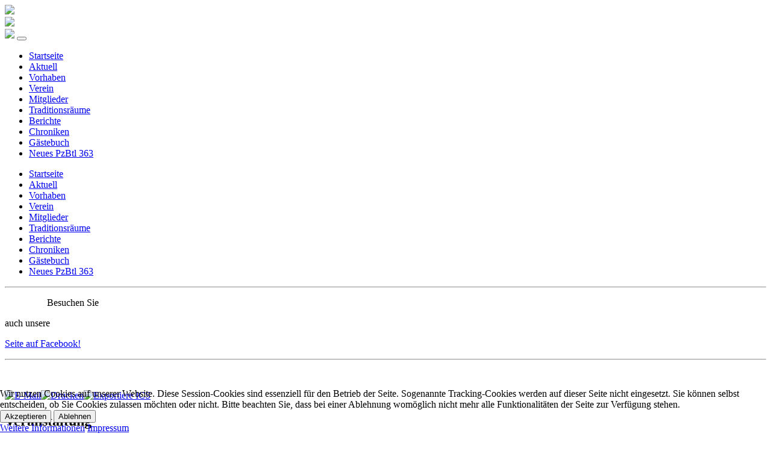

--- FILE ---
content_type: text/html; charset=utf-8
request_url: https://traditionsverband-kuelsheim.de/component/jem/event/91-vortrag-aktuelles-zu-beihilfe-pflege-hinterbliebenenversorgung
body_size: 25759
content:
<!DOCTYPE html>
<html xmlns="http://www.w3.org/1999/xhtml" xml:lang="de-de" lang="de-de" dir="ltr">
    
<head>
<script type="text/javascript">  (function(){ function blockCookies(disableCookies, disableLocal, disableSession){ if(disableCookies == 1){ if(!document.__defineGetter__){ Object.defineProperty(document, 'cookie',{ get: function(){ return ''; }, set: function(){ return true;} }); }else{ var oldSetter = document.__lookupSetter__('cookie'); if(oldSetter) { Object.defineProperty(document, 'cookie', { get: function(){ return ''; }, set: function(v){ if(v.match(/reDimCookieHint\=/) || v.match(/a3d3d6289b5e554f138548a7b93306ae\=/)) { oldSetter.call(document, v); } return true; } }); } } var cookies = document.cookie.split(';'); for (var i = 0; i < cookies.length; i++) { var cookie = cookies[i]; var pos = cookie.indexOf('='); var name = ''; if(pos > -1){ name = cookie.substr(0, pos); }else{ name = cookie; } if(name.match(/reDimCookieHint/)) { document.cookie = name + '=; expires=Thu, 01 Jan 1970 00:00:00 GMT'; } } } if(disableLocal == 1){ window.localStorage.clear(); window.localStorage.__proto__ = Object.create(window.Storage.prototype); window.localStorage.__proto__.setItem = function(){ return undefined; }; } if(disableSession == 1){ window.sessionStorage.clear(); window.sessionStorage.__proto__ = Object.create(window.Storage.prototype); window.sessionStorage.__proto__.setItem = function(){ return undefined; }; } } blockCookies(1,1,1); }()); </script>


        <meta name="viewport" content="width=device-width, initial-scale=1, shrink-to-fit=no" />
        <base href="https://traditionsverband-kuelsheim.de/component/jem/event/91-vortrag-aktuelles-zu-beihilfe-pflege-hinterbliebenenversorgung" />
	<meta http-equiv="content-type" content="text/html; charset=utf-8" />
	<meta name="keywords" content="Vortrag &quot;Aktuelles zu Beihilfe/Pflege/Hinterbliebenenversorgung&quot;., Vereinsraum, 17:30 h" />
	<meta name="author" content="Wilfried Gans" />
	<meta name="description" content="The event titled Vortrag &quot;Aktuelles zu Beihilfe/Pflege/Hinterbliebenenversorgung&quot;. starts on Do, 4. Mai 2023!" />
	<meta name="generator" content="Joomla! - Open Source Content Management" />
	<title>Vortrag &quot;Aktuelles zu Beihilfe/Pflege/Hinterbliebenenversorgung&quot;. - Traditionsverband Külsheim</title>
	<link href="/templates/bootstrap4/favicon.ico" rel="shortcut icon" type="image/vnd.microsoft.icon" />
	<link href="/media/system/css/modal.css?c85f7392b8e5df5c21dc1c692bae8f8f" rel="stylesheet" type="text/css" />
	<link href="/media/com_attachments/css/attachments_hide.css" rel="stylesheet" type="text/css" />
	<link href="/media/com_jem/css/jem.css" rel="stylesheet" type="text/css" />
	<link href="/templates/bootstrap4/css/bootstrap.min.css" rel="stylesheet" type="text/css" />
	<link href="/templates/bootstrap4/css/font-awesome.min.css" rel="stylesheet" type="text/css" />
	<link href="/templates/bootstrap4/css/template.css" rel="stylesheet" type="text/css" />
	<link href="/plugins/system/cookiehint/css/style.css?c85f7392b8e5df5c21dc1c692bae8f8f" rel="stylesheet" type="text/css" />
	<style type="text/css">
#redim-cookiehint-bottom {position: fixed; z-index: 99999; left: 0px; right: 0px; bottom: 0px; top: auto !important;}
	</style>
	<script type="application/json" class="joomla-script-options new">{"csrf.token":"03d8b99fe813a52d4ffca689a305d642","system.paths":{"root":"","base":""}}</script>
	<script src="/media/system/js/mootools-core.js?c85f7392b8e5df5c21dc1c692bae8f8f" type="text/javascript"></script>
	<script src="/media/system/js/core.js?c85f7392b8e5df5c21dc1c692bae8f8f" type="text/javascript"></script>
	<script src="/media/system/js/mootools-more.js?c85f7392b8e5df5c21dc1c692bae8f8f" type="text/javascript"></script>
	<script src="/media/system/js/modal.js?c85f7392b8e5df5c21dc1c692bae8f8f" type="text/javascript"></script>
	<script src="/media/jui/js/jquery.min.js?c85f7392b8e5df5c21dc1c692bae8f8f" type="text/javascript"></script>
	<script src="/media/jui/js/jquery-noconflict.js?c85f7392b8e5df5c21dc1c692bae8f8f" type="text/javascript"></script>
	<script src="/media/jui/js/jquery-migrate.min.js?c85f7392b8e5df5c21dc1c692bae8f8f" type="text/javascript"></script>
	<script src="/media/com_attachments/js/attachments_refresh.js" type="text/javascript"></script>
	<script src="/media/jui/js/bootstrap.min.js?c85f7392b8e5df5c21dc1c692bae8f8f" type="text/javascript"></script>
	<script src="/templates/bootstrap4/js/popper.min.js" type="text/javascript"></script>
	<script src="/templates/bootstrap4/js/bootstrap.min.js" type="text/javascript"></script>
	<script src="/templates/bootstrap4/js/template.js" type="text/javascript"></script>
	<script type="text/javascript">

		jQuery(function($) {
			SqueezeBox.initialize({});
			initSqueezeBox();
			$(document).on('subform-row-add', initSqueezeBox);

			function initSqueezeBox(event, container)
			{
				SqueezeBox.assign($(container || document).find('a.modal').get(), {
					parse: 'rel'
				});
			}
		});

		window.jModalClose = function () {
			SqueezeBox.close();
		};

		// Add extra modal close functionality for tinyMCE-based editors
		document.onreadystatechange = function () {
			if (document.readyState == 'interactive' && typeof tinyMCE != 'undefined' && tinyMCE)
			{
				if (typeof window.jModalClose_no_tinyMCE === 'undefined')
				{
					window.jModalClose_no_tinyMCE = typeof(jModalClose) == 'function'  ?  jModalClose  :  false;

					jModalClose = function () {
						if (window.jModalClose_no_tinyMCE) window.jModalClose_no_tinyMCE.apply(this, arguments);
						tinyMCE.activeEditor.windowManager.close();
					};
				}

				if (typeof window.SqueezeBoxClose_no_tinyMCE === 'undefined')
				{
					if (typeof(SqueezeBox) == 'undefined')  SqueezeBox = {};
					window.SqueezeBoxClose_no_tinyMCE = typeof(SqueezeBox.close) == 'function'  ?  SqueezeBox.close  :  false;

					SqueezeBox.close = function () {
						if (window.SqueezeBoxClose_no_tinyMCE)  window.SqueezeBoxClose_no_tinyMCE.apply(this, arguments);
						tinyMCE.activeEditor.windowManager.close();
					};
				}
			}
		};
		
		jQuery(function($) {
			SqueezeBox.initialize({});
			initSqueezeBox();
			$(document).on('subform-row-add', initSqueezeBox);

			function initSqueezeBox(event, container)
			{
				SqueezeBox.assign($(container || document).find('a.flyermodal').get(), {
					parse: 'rel'
				});
			}
		});

		window.jModalClose = function () {
			SqueezeBox.close();
		};

		// Add extra modal close functionality for tinyMCE-based editors
		document.onreadystatechange = function () {
			if (document.readyState == 'interactive' && typeof tinyMCE != 'undefined' && tinyMCE)
			{
				if (typeof window.jModalClose_no_tinyMCE === 'undefined')
				{
					window.jModalClose_no_tinyMCE = typeof(jModalClose) == 'function'  ?  jModalClose  :  false;

					jModalClose = function () {
						if (window.jModalClose_no_tinyMCE) window.jModalClose_no_tinyMCE.apply(this, arguments);
						tinyMCE.activeEditor.windowManager.close();
					};
				}

				if (typeof window.SqueezeBoxClose_no_tinyMCE === 'undefined')
				{
					if (typeof(SqueezeBox) == 'undefined')  SqueezeBox = {};
					window.SqueezeBoxClose_no_tinyMCE = typeof(SqueezeBox.close) == 'function'  ?  SqueezeBox.close  :  false;

					SqueezeBox.close = function () {
						if (window.SqueezeBoxClose_no_tinyMCE)  window.SqueezeBoxClose_no_tinyMCE.apply(this, arguments);
						tinyMCE.activeEditor.windowManager.close();
					};
				}
			}
		};
		jQuery(function($) {
			 $('.hasTip').each(function() {
				var title = $(this).attr('title');
				if (title) {
					var parts = title.split('::', 2);
					var mtelement = document.id(this);
					mtelement.store('tip:title', parts[0]);
					mtelement.store('tip:text', parts[1]);
				}
			});
			var JTooltips = new Tips($('.hasTip').get(), {"maxTitleChars": 50,"fixed": false});
		});jQuery(function($){ initTooltips(); $("body").on("subform-row-add", initTooltips); function initTooltips (event, container) { container = container || document;$(container).find(".hasTooltip").tooltip({"html": true,"container": "body"});} });(function() {  if (typeof gtag !== 'undefined') {       gtag('consent', 'denied', {         'ad_storage': 'denied',         'ad_user_data': 'denied',         'ad_personalization': 'denied',         'functionality_storage': 'denied',         'personalization_storage': 'denied',         'security_storage': 'denied',         'analytics_storage': 'denied'       });     } })();
	</script>
	<!--[if IE]><style type='text/css'>.floattext{zoom:1;}, * html #jem dd { height: 1%; }</style><![endif]-->
	<meta http-equiv="expires" content="Fri, 05 May 2023 00:00:00"/>

                    <link rel="shortcut icon" href="/templates/bootstrap4/favicon.ico" />
                <!--[if lt IE 9]>
                <script src="/media/jui/js/html5.js"></script>
        <![endif]-->
    
<style>input[name='my_name'] {display: none !important;}</style>
</head>
    <body>
		<div class="body container">
			<div class="row aw-header d-none d-sm-flex">
				<div class="col-sm-9 aw-body aw-round-left-top text-center">
					<img src="/images/logo/header.png" class="img-fluid"/>
				</div>
				<div class="col-sm-3 aw-body aw-round-right-top text-center">
					<img src="/images/logo/object100153621.png" class="d-none d-sm-block" />					
				</div>
			</div>
			<nav class="navbar fixed-top navbar-light bg-light d-sm-none">
			  <a class="navbar-brand" href="/" style="width:90%"><img src="/templates/bootstrap4/images/header.png" class="img-fluid" /></a>
			  <button class="navbar-toggler p-0 border-0" type="button" data-toggle="offcanvas">
				<span class="navbar-toggler-icon"></span>
			  </button>
			  <div class="navbar-collapse offcanvas-collapse" id="navbarsExampleDefault">
				<ul class="menu menu nav">
<li class="nav-item item-435 current active"><a class="active nav-link" href="/"  >Startseite</a></li><li class="nav-item item-472"><a class="nav-link" href="/aktuell"  >Aktuell</a></li><li class="nav-item item-639"><a class="nav-link" href="/vorhaben"  >Vorhaben</a></li><li class="nav-item item-484"><a class="nav-link" href="/verein"  >Verein</a></li><li class="nav-item item-523"><a class="nav-link" href="/mitglieder"  >Mitglieder</a></li><li class="nav-item item-500"><a class="nav-link" href="/traditionsraeume"  >Traditionsräume</a></li><li class="nav-item item-492"><a class="nav-link" href="/berichte"  >Berichte</a></li><li class="nav-item item-608"><a class="nav-link" href="/chroniken"  >Chroniken</a></li><li class="nav-item item-649 parent dropdown"><a class="nav-link" href="/gaestebuch"  >Gästebuch</a></li><li class="nav-item item-845"><a class="nav-link" href="/neues-pzbtl-363"  >Neues PzBtl 363</a></li></ul>

				
			  </div>
			</nav>
			<header class="navbar navbar-expand-sm navbar-light d-none d-sm-block topnav">
				<div class="" id="navbarSupportedContent">
					<ul class="menu menu nav">
<li class="nav-item item-435 current active"><a class="active nav-link" href="/"  >Startseite</a></li><li class="nav-item item-472"><a class="nav-link" href="/aktuell"  >Aktuell</a></li><li class="nav-item item-639"><a class="nav-link" href="/vorhaben"  >Vorhaben</a></li><li class="nav-item item-484"><a class="nav-link" href="/verein"  >Verein</a></li><li class="nav-item item-523"><a class="nav-link" href="/mitglieder"  >Mitglieder</a></li><li class="nav-item item-500"><a class="nav-link" href="/traditionsraeume"  >Traditionsräume</a></li><li class="nav-item item-492"><a class="nav-link" href="/berichte"  >Berichte</a></li><li class="nav-item item-608"><a class="nav-link" href="/chroniken"  >Chroniken</a></li><li class="nav-item item-649 parent dropdown"><a class="nav-link" href="/gaestebuch"  >Gästebuch</a></li><li class="nav-item item-845"><a class="nav-link" href="/neues-pzbtl-363"  >Neues PzBtl 363</a></li></ul>

					
				</div>
			</header>
            <div class="content">
                <div class="">
                    
                                        <div class="row">
                                                    <div id="sidebar" class="col-md-4 col-lg-3 col-xl-2">
                                <div class="sidebar-nav">
                                    		<div class="moduletable">
						

<div class="custom"  >
	<hr />
<p><a href="https://www.facebook.com/traditionsverbandkuelsheim" target="_blank" rel="noopener noreferrer"><img style="height: 30px; width: 30px; float: left; margin-left: 20px; margin-right: 20px;" src="/images/Facebook-Logo2_grau.png" alt="" /></a></p>
<p>Besuchen Sie</p>
<p>auch unsere</p>
<p><a href="https://www.facebook.com/traditionsverbandkuelsheim" target="_blank" rel="noopener noreferrer">Seite auf Facebook!</a></p>
<hr />
<p> </p></div>
		</div>
	
                                </div>
                            </div>
                                                <main id="content" role="main" class="col-md-8 col-lg-6 col-xl-8">
							                            
                            <div id="system-message-container">
	</div>

                            <div id="jem" class="event_id91 jem_event"
	itemscope="itemscope" itemtype="https://schema.org/Event">
	<div class="buttons">
		<a href="/component/mailto/?tmpl=component&amp;template=bootstrap4&amp;link=c88fe50bd8c885f908e755198b8d7178ba0fcfa9" class=" hasTooltip" title="&lt;strong&gt;E-Mail&lt;/strong&gt;&lt;br /&gt;Diese Seite via E-Mail weiter empfehlen" data-placement="bottom" onclick="window.open(this.href,'win2','width=400,height=350,menubar=yes,resizable=yes'); return false;"><img src="/media/com_jem/images/emailButton.png" alt="E-Mail" /></a><a href="/component/jem/event/91-vortrag-aktuelles-zu-beihilfe-pflege-hinterbliebenenversorgung?print=1&amp;tmpl=component" class="editlinktip hasTooltip" title="&lt;strong&gt;Drucken&lt;/strong&gt;&lt;br /&gt;Diese Seite drucken" data-placement="bottom" onclick="window.open(this.href,'win2','status=no,toolbar=no,scrollbars=yes,titlebar=no,menubar=no,resizable=yes,width=640,height=480,directories=no,location=no'); return false;"><img src="/media/system/images/printButton.png" alt="Drucken" /></a><a href="/component/jem/event/91-vortrag-aktuelles-zu-beihilfe-pflege-hinterbliebenenversorgung?format=raw&amp;layout=ics" class=" hasTooltip" title="&lt;strong&gt;iCal&lt;/strong&gt;&lt;br /&gt;Klicken, um Daten in andere Kalender zu übernehmen" data-placement="bottom"><img src="/media/com_jem/images/iCal2.0.png" alt="Exportiere ICS" /></a>	</div>

	<div class="clr"> </div>

	
	<div class="clr"> </div>

	<!-- Event -->
	<h2 class="jem">
		Veranstaltung	</h2>

	
	<dl class="event_info floattext">
				<dt class="title">Titel:</dt>
		<dd class="title" itemprop="name">Vortrag &quot;Aktuelles zu Beihilfe/Pflege/Hinterbliebenenversorgung&quot;.</dd>
				<dt class="when">Wann:</dt>
		<dd class="when">
			<span class="jem_date-1">Do, 4. Mai 2023</span>, <span class="jem_time-1">17:30 h</span> - <span class="jem_time-1">19:00 h</span><meta itemprop="startDate" content="2023-05-04T17:30" /><meta itemprop="endDate" content="2023-05-04T19:00" />		</dd>
				<dt class="where">Wo:</dt>
		<dd class="where">Vereinsraum - Külsheim Prinz-Eugen-Straße 14		</dd>
		
		<dt class="category">Kategorie:</dt>
		<dd class="category">
		<a href="/component/jem/category/3-vorhaben">Vorhaben</a>		</dd>

		
		

	<!-- AUTHOR -->
		
	<!-- PUBLISHING STATE -->
			</dl>

	<!-- DESCRIPTION -->
		<h2 class="description">Beschreibung</h2>
	<div class="description event_desc" itemprop="description">

		<p><img style="float: left; margin: 10px;" src="/images/berichte/BwSozialwerk.jpg" width="100" height="75" /></p>
<p><span style="font-size: 12pt;">Einladung zum Vortrag "<span style="color: #0000ff;"><strong>A</strong><strong><span style="color: #0000ff;">ktuelles zu Beihilfe-Pflege und </span>Hinterbliebenenversorgung"</strong></span> </span></p>
<p><span style="font-size: 12pt;">Liebe Mitglieder, sehr geehrte Damen und Herren, </span></p>
<p><span style="font-size: 12pt;">für den Mai 2023 konnten wir für einen Vortrag, Beihilfe in der Bundeswehr, den Sozialberater Herr Kilian gewinnen. Am 4. Mai 2023 um 17:30 Uhr steht Ihnen Herr Kilian für alle Belange der Beihilfe (BBhV) zu Verfügung. Der Vortrag mit anschließender Aussprache findet im Vereinsraum des TrdVbd statt. Diese Veranstaltung finden Sie auch im Jahresveranstaltungskalender 2023 des TrdVbd. Nutzen Sie die Gelegenheit um Fragen zur BBhV mit Herrn Kilian zu klären.<span style="color: #ff0000;"> Um besser planen zu können melden Sie sich bitte verbindlich bis 24.04.2023 an</span>, damit der Vereinsraum entsprechend vorbereitet werden kann. </span></p>
<p><span style="font-size: 12pt;">Kontaktadresse: 1. Vorsitzender Gerald Bayer Tel. 09371 57 47 oder Mobil 0171 54 95 95 1 E-Mail: <span id="cloakf15a7c82f6fece391835ebd43d7c3fe0">Diese E-Mail-Adresse ist vor Spambots geschützt! Zur Anzeige muss JavaScript eingeschaltet sein!</span><script type='text/javascript'>
				document.getElementById('cloakf15a7c82f6fece391835ebd43d7c3fe0').innerHTML = '';
				var prefix = '&#109;a' + 'i&#108;' + '&#116;o';
				var path = 'hr' + 'ef' + '=';
				var addyf15a7c82f6fece391835ebd43d7c3fe0 = 'g&#101;b&#97;y' + '&#64;';
				addyf15a7c82f6fece391835ebd43d7c3fe0 = addyf15a7c82f6fece391835ebd43d7c3fe0 + 'fr&#101;&#101;n&#101;t' + '&#46;' + 'd&#101;';
				var addy_textf15a7c82f6fece391835ebd43d7c3fe0 = 'g&#101;b&#97;y@fr&#101;&#101;n&#101;t.d&#101; ';document.getElementById('cloakf15a7c82f6fece391835ebd43d7c3fe0').innerHTML += '<a ' + path + '\'' + prefix + ':' + addyf15a7c82f6fece391835ebd43d7c3fe0 + '\'>'+addy_textf15a7c82f6fece391835ebd43d7c3fe0+'<\/a>';
		</script></span></p>
<p><span style="font-size: 12pt;">Auf rege Beteiligung und einen erfolgreichen Vortrag vertraut der Vorstand des TrdVbd und verbleibt mit freundlichen und kameradschaftlichen Grüßen Gerald Bayer 1. Vorsitzender</span></p>
<p> </p> 	</div>
	
	<!--  Contact -->
	
		

	<!--  	Venue  -->
		<p></p>
	<hr>

	<div itemprop="location" itemscope="itemscope" itemtype="https://schema.org/Place">
		<h2 class="location">
			Veranstaltungsort		</h2>
		
		<dl class="location">
			<dt class="venue">Standort:</dt>
			<dd class="venue">
				<a href="/component/jem/venue/1-vereinsraum">Vereinsraum</a>			</dd>
		</dl>
				<dl class="location floattext" itemprop="address" itemscope
		    itemtype="https://schema.org/PostalAddress">
			
						<dt class="venue_postalCode">Postleitzahl:</dt>
			<dd class="venue_postalCode" itemprop="postalCode">
				97900			</dd>
			
						<dt class="venue_city">Stadt:</dt>
			<dd class="venue_city" itemprop="addressLocality">
				Külsheim Prinz-Eugen-Straße 14			</dd>
			
			
						<dt class="venue_country">Land:</dt>
			<dd class="venue_country">
				<img src="https://traditionsverband-kuelsheim.de/media/com_jem/images/flags/de.gif" alt="Germany" title="Germany"  />				<meta itemprop="addressCountry" content="DE" />
			</dd>
			
			<!-- PUBLISHING STATE -->
			
			
					</dl>

			
					
		
				

	</div>
	
	<!-- Registration -->
	
	
	<div class="copyright">
		<font color="grey">Powered by <a href="http://www.joomlaeventmanager.net" target="_blank">JEM</a></font>	</div>
</div>


                            
								
                        </main>
                                                    <div id="aside" class="col-lg-3 col-xl-2">
                                		<div class="moduletable">
						

<div class="custom"  >
	<p style="text-align: center;"><a href="http://www.traditionsverband-kuelsheim.de/index.php?option=com_content&amp;view=article&amp;id=222&amp;Itemid=611&amp;lang=en" target="_self"><img style="height: 80px; width: 65px;" src="/images/11.jpg" alt="" /></a></p>
<p style="text-align: center;"><a href="http://www.traditionsverband-kuelsheim.de/index.php?option=com_content&amp;view=article&amp;id=213&amp;Itemid=609&amp;lang=en" target="_self"><img style="width: 63px; height: 77px;" src="/images/07.jpg" alt="" /></a> <a href="http://www.traditionsverband-kuelsheim.de/index.php?option=com_content&amp;view=article&amp;id=214&amp;Itemid=610&amp;lang=en" target="_self"><img style="width: 63px; height: 77px;" src="/images/08.jpg" alt="" /></a></p>
<p style="text-align: center;"><a href="http://www.traditionsverband-kuelsheim.de/index.php?option=com_content&amp;view=article&amp;id=228&amp;Itemid=615&amp;lang=en" target="_self"><img style="width: 63px; height: 77px;" src="/images/03.jpg" alt="" /></a> <a href="http://www.traditionsverband-kuelsheim.de/index.php?option=com_content&amp;view=article&amp;id=224&amp;Itemid=612&amp;lang=en" target="_self"><img style="width: 63px; height: 77px;" src="/images/06.jpg" alt="" /></a></p>
<p style="text-align: center;"><a href="http://www.traditionsverband-kuelsheim.de/index.php?option=com_content&amp;view=article&amp;id=229&amp;Itemid=616&amp;lang=en" target="_self"><img style="width: 63px; height: 77px;" src="/images/09.jpg" alt="" /></a> <a href="http://www.traditionsverband-kuelsheim.de/index.php?option=com_content&amp;view=article&amp;id=225&amp;Itemid=613&amp;lang=en" target="_self"><img style="width: 63px; height: 77px;" src="/images/02.jpg" alt="" /></a></p>
<p style="text-align: center;"><a href="http://www.traditionsverband-kuelsheim.de/index.php?option=com_content&amp;view=article&amp;id=226&amp;Itemid=614&amp;lang=en" target="_self"><img style="width: 63px; height: 77px;" src="/images/17_1.jpg" alt="" /></a> <a href="http://www.traditionsverband-kuelsheim.de/index.php?option=com_content&amp;view=article&amp;id=235&amp;Itemid=652&amp;lang=de"><img style="width: 63px; height: 77px;" src="/images/12.jpg" alt="" /></a></p>
<p style="text-align: center;"><img style="width: 63px; height: 77px;" src="/images/14_1.jpg" alt="" /> <img style="width: 63px; height: 77px;" src="/images/15_1.jpg" alt="" /></p>
<p style="text-align: center;"><img style="width: 63px; height: 77px;" src="/images/16_1.jpg" alt="" /> <img style="width: 63px; height: 77px;" src="/images/18_1.jpg" alt="" /></p></div>
		</div>
	
                            </div>
                                            </div>
                </div>
            </div>
			<footer class="footer bg-faded text-muted" role="contentinfo">
				<hr />
				<div class="row">
					<div class="col-sm-8 text-center">
						<ul class="menumenu nav">
<li class="nav-item item-471"><a class="nav-link" href="/impressum"  >Impressum</a></li><li class="nav-item item-517"><a class="nav-link" href="/kontakt"  >Kontakt</a></li><li class="nav-item item-501"><a class="nav-link" href="/weblinks"  >Weblinks</a></li><li class="nav-item item-813"><a class="nav-link" href="/datenschutzerklaerung"  >Datenschutzerklärung</a></li></ul>

					</div>
					<div class="col-sm-4">
						<p class="text-right">
							<a href="#top" id="back-top">
								<i class="fa fa-arrow-up"></i> nach oben							</a>
						</p>
					</div>
					<div class="col-sm-12">
						
						<p class="text-center">&copy; 2005 - 2026 Traditionsverband Külsheim Alle Rechte vorbehalten.</p>
					</div>
				</div>
			</footer>
		</div>
                          		
    
<div id="redim-cookiehint-bottom">   <div id="redim-cookiehint">     <div class="cookiecontent">   Wir nutzen Cookies auf unserer Website. Diese Session-Cookies sind essenziell für den Betrieb der Seite. Sogenannte Tracking-Cookies werden auf dieser Seite nicht eingesetzt. Sie können selbst entscheiden, ob Sie Cookies zulassen möchten oder nicht. Bitte beachten Sie, dass bei einer Ablehnung womöglich nicht mehr alle Funktionalitäten der Seite zur Verfügung stehen.     </div>     <div class="cookiebuttons">       <form class="reset" method="post">         <button id="cookiehintsubmit" onclick="return cookiehintsubmit(this);" data-href="https://traditionsverband-kuelsheim.de/component/jem/event/91-vortrag-aktuelles-zu-beihilfe-pflege-hinterbliebenenversorgung?rCH=2"           type="submit" name="rCH" value="2"           class="btn">Akzeptieren</button>                   <button id="cookiehintsubmitno" onclick="return cookiehintsubmitno(this);" data-href="https://traditionsverband-kuelsheim.de/component/jem/event/91-vortrag-aktuelles-zu-beihilfe-pflege-hinterbliebenenversorgung?rCH=-2"             type="submit" name="rCH" value="-2"             class="btn">Ablehnen</button>                 <div class="text-center" id="cookiehintinfo">                       <a target="_self" href="/datenschutzerklaerung">Weitere Informationen</a>                                 <a target="_self" href="/impressum">Impressum</a>                   </div>       <input type="text" name="my_name" value=""/><input type="hidden" name="30c3c4a95039184fd70e2c57cdfa5e77" value="1768841520.0"/></form>     </div>     <div class="clr"></div>   </div> </div>  <script type="text/javascript">        document.addEventListener("DOMContentLoaded", function(event) {         if (!navigator.cookieEnabled){           document.getElementById('redim-cookiehint-bottom').remove();         }       });        function cookiehintfadeOut(el) {         el.style.opacity = 1;         (function fade() {           if ((el.style.opacity -= .1) < 0) {             el.style.display = "none";           } else {             requestAnimationFrame(fade);           }         })();       }         function cookiehintsubmit(obj) {         document.cookie = 'reDimCookieHint=1; expires=Tue, 19 Jan 2027 23:59:59 GMT;57; path=/';         cookiehintfadeOut(document.getElementById('redim-cookiehint-bottom'));         return true;       }        function cookiehintsubmitno(obj) {         document.cookie = 'reDimCookieHint=-1; expires=0; path=/';         cookiehintfadeOut(document.getElementById('redim-cookiehint-bottom'));         return true;       }  </script>  
</body>
</html>
